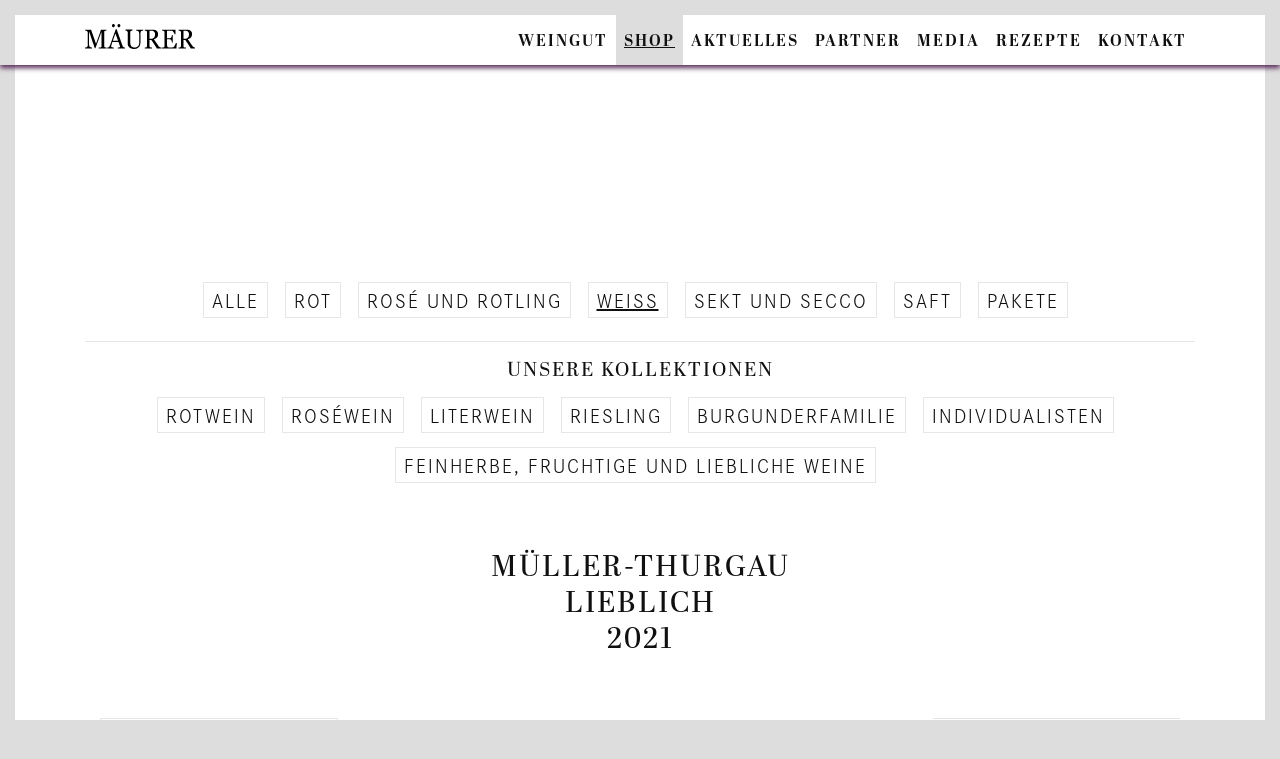

--- FILE ---
content_type: text/html; charset=utf-8
request_url: https://www.maeurer-weine.de/weine/detail?id=26
body_size: 6980
content:
<!DOCTYPE html><html lang="de">

<head>
	<meta charset="utf-8"/>
    <meta name="viewport" content="width=device-width, initial-scale=1, shrink-to-fit=no"/>
	<meta http-equiv="Content-Type" content="text/html; charset=utf-8" />
	<link rel="stylesheet" href="https://use.typekit.net/psr4spq.css">
	<!--[if lt IE 9]>
		<script src="/js/html5shiv.min.js"></script>
	<![endif]-->
	<script>
        var Hyphenopoly = {
            require: {
                "de": "Silbentrennungsalgorithmus"
            },
            setup: {
                selectors: {
                    ".text-container, .teaserbox h2, .teaserbox p, #teaserbutton p, h1.small": {}
                }
            }
        };
	</script>
	<script src="/libs/Hyphenopoly/Hyphenopoly_Loader.js"></script>
	<meta charset="UTF-8">	<title>2021 Müller-Thurgau / Weine / Weingut Gerhard Mäurer GdbR, Dackenheim in der Pfalz</title>			<link rel="canonical" href="https://www.maeurer-weine.de/weine/detail?id=26"/>
	<meta name="author" content="Weingut Gerhard Mäurer GdbR, Dackenheim in der Pfalz"/>
	<meta name="publisher" content="Weingut Gerhard Mäurer GdbR, Dackenheim in der Pfalz"/>
	<meta name="copyright" content="Weingut Gerhard Mäurer GdbR, Dackenheim in der Pfalz"/>
	<meta name="description" content="Weingut Gerhard Mäurer GdbR, Dackenheim in der Pfalz"/>
	<meta name="keywords" content="Weingut Gerhard Mäurer GdbR, Dackenheim in der Pfalz, südliche Weinstraße, Wein, Weingut"/>
	<meta name="audience" content="Alle"/>
	<meta http-equiv="content-language" content="de"/>
	<meta name="robots" content="index, follow"/>
	<meta name="DC.title" content="Weingut Gerhard Mäurer GdbR, Dackenheim in der Pfalz" />
	<meta name="generator" content="Jochen Weber &amp; GANTNER IT-Lösungen | www.itloesungen.com" />
	<meta name="geo.region" content="DE-RP"/>
	<meta name="geo.placename" content="Dackenheim in der Pfalz"/>
	<meta name="geo.position" content="49.52199611506354,8.189512885673505"/>
	<meta name="ICBM" content="49.52199611506354, 8.189512885673505"/>
	<meta name="apple-mobile-web-app-capable" content="yes"/>
	<meta name="format-detection" content="telephone=no"/>
	<link rel="icon" href="/favicon.png" type="image/png"/>
	<link rel="apple-touch-icon" href="/favicon.png">
	<!--[if IE]><link rel="shortcut icon" href="/favicon.ico"/><![endif]-->
	<script>document.cookie='resolution='+Math.max(screen.width,screen.height)+("devicePixelRatio" in window ? ","+devicePixelRatio : ",1")+'; path=/; SameSite=Strict';</script>
	<link href="/min/?f=/css/all.min.css,/libs/bootstrap-4.6.0-dist/css/bootstrap.min.css,/css/bootstrap-datetimepicker.min.css,/css/magnific-popup.css,/css/jquery.bxslider.css,/libs/animate.css-4.1.1/animate.min.css,/libs/aos-2/dist/aos.css,/libs/unitegallery-1.7.40/dist/css/unite-gallery.css,/libs/flipster/dist/jquery.flipster.min.css,/libs/leaflet/leaflet.css,/css/style.css" media="screen" rel="stylesheet" type="text/css" >	<script src="/min/?f=/js/jquery.js,/js/jquery.backstretch.min.js,/js/jquery-ui-1.10.3.custom.min.js,/libs/bootstrap-4.6.0-dist/js/bootstrap.bundle.min.js,/js/jquery.magnific-popup.min.js,/js/jquery.touchSwipe.min.js,/js/jquery.bxslider.min.js,/js/jquery.delaykeyup.js,/libs/aos-2/dist/aos.js,/libs/unitegallery-1.7.40/dist/js/unitegallery.min.js,/libs/unitegallery-1.7.40/dist/themes/tiles/ug-theme-tiles.js,/js/moment.js,/js/moment-business.js,/js/bootstrap-datetimepicker.min.js,/js/jquery.scrollTo.min.js,/js/jquery.rwdImageMaps.min.js,/libs/flipster/dist/jquery.flipster.min.js,/js/datepicker-de.js,/libs/leaflet/leaflet.js,/js/javascript.js"></script></head>

<body id="body" class="controller-weine no-top-image">
	<header>
		<nav class="navbar _navbar-light navbar-expand-lg fixed-top">
			<div class="container">
				<a class="navbar-brand" href="/" title="Zur Startseite"><img class="white" src="/images/logo_image.svg" style="height: 25px; width: auto; margin-top: -8px;" width="113" height="50" alt="Weingut Gerhard Mäurer GdbR, Dackenheim in der Pfalz"/><img class="black" src="/images/logo_image_black.svg" style="height: 25px; width: auto; margin-top: -8px;" width="113" height="50" alt="Weingut Gerhard Mäurer GdbR, Dackenheim in der Pfalz"/></a>
				<button class="navbar-toggler custom-toggler" type="button" data-toggle="collapse" data-target="#navbar-collapse-1" aria-controls="navbar-collapse-1" aria-expanded="false" aria-label="Toggle navigation">
										<span class="fa fa-fw fa-bars"></span>
				</button>
				<div class="collapse navbar-collapse" id="navbar-collapse-1">
						<ul class="navbar-nav ml-auto"><li class="nav-item"><a class="nav-link " href="/weingut">Weingut</a></li><li class="nav-item highlight"><a class="nav-link active" href="/weine">Shop</a></li><li class="nav-item"><a class="nav-link " href="/aktuelles">Aktuelles</a></li><li class="nav-item"><a class="nav-link " href="/partner">Partner</a></li><li class="nav-item"><a class="nav-link " href="/media">Media</a></li><li class="nav-item"><a class="nav-link " href="/rezept">Rezepte</a></li><li class="nav-item"><a class="nav-link " href="/kontakt">Kontakt</a></li><li class="nav-item d-lg-none dropdown "><a href="#" class="dropdown-toggle nav-link" data-toggle="dropdown" role="button" aria-expanded="false">Rechtliches</a>	<ul class="dropdown-menu" role="menu">		<li class="visible-xs-block "><a class="nav-link" href="/agb/datenschutz">Datenschutz</a></li>	</ul>
						</li></ul></div>			</div>
    	</nav>
	</header>
	
	<div class="content">
		
<div class="container">
	<div class="_stage">

		<div class="text-container _center">
				<div class="_container spacer spacer-small top">
		<div class="row">
			<div class="col-md-12">
				<div class="inpagenavigation ajax" id="subnavigation">
					<a class="" href="/weine/list?cid=#subnavigation">alle</a> <nobr><a class="" href="/weine/list?cid=1#subnavigation">Rot</a></nobr> <nobr><a class="" href="/weine/list?cid=2#subnavigation">Rosé und Rotling</a></nobr> <nobr><a class="active" href="/weine/list?cid=3#subnavigation">Weiß</a></nobr> <nobr><a class="" href="/weine/list?cid=18#subnavigation">Sekt und Secco</a></nobr> <nobr><a class="" href="/weine/list?cid=20#subnavigation">Saft</a></nobr> <nobr><a class="" href="/weine/list?cid=21#subnavigation">Pakete</a></nobr><hr/><h4>Unsere Kollektionen</h4> <nobr><a class="" href="/weine/list?idKollektion=1#subnavigation">Rotwein</a></nobr> <nobr><a class="" href="/weine/list?idKollektion=2#subnavigation">Roséwein</a></nobr> <nobr><a class="" href="/weine/list?idKollektion=3#subnavigation">Literwein</a></nobr> <nobr><a class="" href="/weine/list?idKollektion=4#subnavigation">Riesling</a></nobr> <nobr><a class="" href="/weine/list?idKollektion=5#subnavigation">Burgunderfamilie</a></nobr> <nobr><a class="" href="/weine/list?idKollektion=6#subnavigation">Individualisten</a></nobr> <nobr><a class="" href="/weine/list?idKollektion=7#subnavigation">Feinherbe, fruchtige und liebliche Weine</a></nobr>				</div>
			</div>
		</div>
	</div>
		</div>
		
		<div id="ajaxcontent"></div>
		
		<div id="winedetail">
				<div class="container">
				<div class="row">
			<div class="col-md-8 offset-md-2">
				<h2 class="text-center winename spacer top spacer-small" id="winename" _style="color: #cbd84e;" data-winename="2021 Müller-Thurgau" style="margin-bottom: 0;">Müller-Thurgau<br/><smallX>lieblich<br/>2021</small></h2>
			</div>
		</div>
	</div>
	
	<div class="container spacer top spacer-small">
		<div class="row winedetail">
			<div class="col-lg-3 order-3 order-lg-1">
							
				<div class="inpagenavigation left ajax">
											<a  href="/weine/detail?id=149" data-scrollto="#winename">Cuvée Nr.1 </a>
											<a  href="/weine/detail?id=118" data-scrollto="#winename">Riesling trocken</a>
											<a  href="/weine/detail?id=140" data-scrollto="#winename">Riesling halbtrocken</a>
											<a class="active" href="/weine/detail?id=153" data-scrollto="#winename">Müller-Thurgau </a>
											<a  href="/weine/detail?id=122" data-scrollto="#winename">Morio-Muskat </a>
											<a  href="/weine/detail?id=151" data-scrollto="#winename">Rivaner </a>
											<a  href="/weine/detail?id=102" data-scrollto="#winename">Blanc de Noirs Spätburgunder </a>
											<a  href="/weine/detail?id=152" data-scrollto="#winename">Sauvignon Blanc </a>
											<a  href="/weine/detail?id=141" data-scrollto="#winename">Dackenheimer Liebesbrunnen Grauer Burgunder </a>
											<a  href="/weine/detail?id=148" data-scrollto="#winename">Weisser Burgunder </a>
											<a  href="/weine/detail?id=142" data-scrollto="#winename">Sauvignon Blanc & Scheurebe </a>
											<a  href="/weine/detail?id=143" data-scrollto="#winename">Grauer Burgunder </a>
											<a  href="/weine/detail?id=103" data-scrollto="#winename">Cabernet Blanc </a>
											<a  href="/weine/detail?id=133" data-scrollto="#winename">Scheurebe </a>
											<a  href="/weine/detail?id=159" data-scrollto="#winename">Dackenheimer Riesling  </a>
											<a  href="/weine/detail?id=128" data-scrollto="#winename">Gewürztraminer </a>
											<a  href="/weine/detail?id=144" data-scrollto="#winename">Chardonnay & Auxerrois trocken</a>
											<a  href="/weine/detail?id=145" data-scrollto="#winename">Dackenheimer Liebesbrunnen Riesling </a>
											<a  href="/weine/detail?id=97" data-scrollto="#winename">Freinsheimer Musikantenbuckel Gewürztraminer Spätlese </a>
											<a  href="/weine/detail?id=45" data-scrollto="#winename">Gewürztraminer Auslese </a>
											<a  href="/weine/detail?id=46" data-scrollto="#winename">Chardonnay & Auxerrois trocken</a>
											<a  href="/weine/detail?id=115" data-scrollto="#winename">Freidenkerin Weisswein-Cuvée </a>
											<a  href="/weine/detail?id=160" data-scrollto="#winename">Freinsheimer Musikantenbuckel Chardonnay –Bestes Fass– </a>
									</div>
			</div>
			
			<div class="col-lg-6 order-1 order-lg-2">
				<p>Zarter animierender Blütenduft, saftig im Abgang, volle Süße.</p>
				
																												
								
								
				
													
				
				<style>
					.table-striped tbody tr:nth-of-type(2n+1), .list-group-item:nth-of-type(2n+1) {
						background-color: rgba(203,216,78,0.08);
					}
					.table td {
						border-top: 1px solid rgba(203,216,78,0.2);
					}
				</style>
				
								<ul class="list-group steckbrief">
					<li class="list-group-item">
						<div class="row">
							<div class="col-md-4 label">Artikelnummer</div>
							<div class="col-md-8">04-21</div>
						</div>
					</li>
											<li class="list-group-item">
							<div class="row">
								<div class="col-md-4 label">Jahrgang</div>
								<div class="col-md-8">2021</div>
							</div>
						</li>
																					<li class="list-group-item">
							<div class="row">
								<div class="col-md-4 label">Geschmack</div>
								<div class="col-md-8">lieblich</div>
							</div>
						</li>
																<li class="list-group-item">
							<div class="row">
								<div class="col-md-4 label">Herkunft</div>
								<div class="col-md-8">Pfalz</div>
							</div>
						</li>
																<li class="list-group-item">
							<div class="row">
								<div class="col-md-4 label">Lebensmittel&shy;bezeichnung</div>
								<div class="col-md-8">Weißwein</div>
							</div>
						</li>
																<li class="list-group-item">
							<div class="row">
								<div class="col-md-4 label">Klassifikation</div>
								<div class="col-md-8">Weiß</div>
							</div>
						</li>
																<li class="list-group-item">
							<div class="row">
								<div class="col-md-4 label">Allergenhinweis</div>
								<div class="col-md-8">
																			enthält Sulfite																	</div>
							</div>
						</li>
																<li class="list-group-item">
							<div class="row">
								<div class="col-md-4 label">Qualitätsstufe</div>
								<div class="col-md-8">Deutscher Qualitätswein QbA Pfalz </div>
							</div>
						</li>
										<li class="list-group-item">
						<div class="row">
							<div class="col-md-4 label">Inhalt</div>
							<div class="col-md-8">1 Liter</div>
						</div>
					</li>
																																				<li class="list-group-item">
							<div class="row">
								<div class="col-md-4 label">Alkoholgehalt</div>
								<div class="col-md-8">11,5 %vol</div>
							</div>
						</li>
																																																			<li class="list-group-item">
							<div class="row">
								<div class="col-md-4 label">Hersteller</div>
								<div class="col-md-8">
																			Weingut Gerhard Mäurer GdbR<br />
Friedhofstraße 15<br />
D-67273 Dackenheim in der Pfalz<br/>
										<a href="callto:+4963536677"><span class="fa fa-fw fa-phone"></span></a>										<a href="mailto:info@maeurer-weine.de"><span class="fa fa-fw fa-envelope"></span></a>																											</div>
							</div>
						</li>
										<li class="list-group-item">
						<div class="row">
							<div class="col-md-4 label">Lagerhinweis</div>
							<div class="col-md-8">An einem kühlen, trockenen und lichtgeschützten Ort aufbewahren</div>
						</div>
					</li>
				</ul>
				
				<hr/>
				
				<!--  Nährwert Tabelle -->
								
				
				<div class="resources">
																				</div>
				
								
								
							</div>
			
			<div class="col-lg-3 order-2 order-lg-3">
								
				<!-- Buy Block -->
				<hr style="margin-top: 0;"/>
													<div class="basketadd text-left">
												
						<span itemprop="offers" itemscope itemtype="http://schema.org/Offer"><div itemprop="price" class="price">€ 5,80</div></span>
						<p class="small">inkl. 19% MwSt., <a class="popup" href="/agb/?contentonly=1#versandkosten" target="Versandkosten">zzgl. Versand</a></p>
						<div class="add">
							<form action="" method="post" class="form-inline" _style="margin-left: -15px;">
								<div class="form-group _mx-sm-3 mb-2">
								    <label for="input-menge" class="sr-only">Menge</label>
								    <input type="text" class="form-control text-center" id="input-menge" size="5" name="quantity[26]" value="" title="Gewünschte Anzahl eingeben und auf das Warenkorbsymbol rechts klicken, um die Flasche in den Warenkorb zu legen" placeholder="Menge">
								</div>
							  <button type="submit" class="btn btn-success mb-2" title="Flasche in angegebener Menge in den Warenkorb legen"><span class="fas fa-cart-arrow-down"></span></button>
  							</form>
						</div>
						<div class="small">1,00 Liter / € 5,80 pro Liter</div>
						<div class="small">Lieferzeit: 2-5 Werktage</div>
					</div>
					<hr/>
								
				<div class="images text-center">
																		<div style="position: relative;">
								<img class="img-fluid" alt="2021 Müller-Thurgau / Weingut Gerhard Mäurer GdbR / Dackenheim in der Pfalz | &copy; Weingut Gerhard Mäurer GdbR" width="194" height="700" src="/data/a5771bce93e200c36f7cd9dfd0e5deaa_detail.png" alt="2021 Müller-Thurgau / Weingut Gerhard Mäurer GdbR / Dackenheim in der Pfalz | &copy; Weingut Gerhard Mäurer GdbR"/>															</div>
																					</div>
				
				<hr/>
				
									<div class="ressource">
												<ul class="list-group _list-group-flush">
						  <li class="list-group-item"><span class="far fa-fw fa-file-pdf"></span> <a href="/weine/save-pdf?id=26">Expertise</a></li>
						  						  	<li class="list-group-item"><span class="fa fa-fw fa-download"></span> <a href="/weine/save-image?id=26" target="_blank">Flaschenfoto</a></li>
						  						  						</ul>
					</div>
								<div class="resources">
					<ul class="list-group _list-group-flush">
																								</ul>
				</div>
			</div>
		</div>
	</div>
	
	<div class="modal fade" id="lageinfo">
		<div class="modal-dialog modal-xl">
			<div class="modal-content">
				<div class="modal-header">
					<button type="button" class="close" data-dismiss="modal" aria-label="Close"><span aria-hidden="true">&times;</span></button>
						
				</div>
				<div class="modal-body">
										
					<h1>Pfalz</h1>
					<p class="large text-center"></p>
					<p></p>
					<p class="bold"></p>
					
									</div>
			</div>
		</div>
	</div>
		</div>
	</div>
</div>

<script type="text/javascript">
<!--
	$(function () {
		gantnerit.initWinesearch();
		gantnerit.initDetailpage();
		
		// $(window).scrollTo($('#subnavigation').offset().top - 175, 750);
		
		$('#lage').on('click', function (e) {
			e.preventDefault();
			$('#lageinfo').modal();
		});
		
		$('.gallery').each(function () {
			$(this).magnificPopup({
		        delegate: 'a', // child items selector, by clicking on it popup will open
		        type: 'image',
	            gallery: {
	            	enabled: true
				},
				image: {
				    titleSrc: function(item) {
					    // we use "data-original-title" instead of "title" because of tooltip usage (title is empty)
		            	return item.el.attr('data-original-title');
		            }
				}
			});
		});
	});
//-->
</script>	</div>
	
	<footer>
		<div class="container mobile">
			<div class="row">
				<div class="col-md-4 col-sm-6">
					<address>
	<p style="margin-bottom: 0;">
		<b>Weingut Gerhard Mäurer GdbR</b><br/>
		Friedhofstraße 15<br/>
		D-67273 Dackenheim in der Pfalz	</p>
	<p>
		<span class="fa fa-fw fa-phone"></span> <a href="tel:+4963536677">+49 (0) 6353 6677</a><br/>
		<span class="fa fa-fw fa-envelope"></span> <a href="mailto:info@maeurer-weine.de">info@maeurer-weine.de</a><br/>
		<span class="fa fa-fw fa-link"></span> <a href="//www.maeurer-weine.de">www.maeurer-weine.de</a>
	</p>
</address>					
									</div>
				<div class="col-md-5 col-sm-6">
					<p _style="font-size: 17px; line-height: 22px;">
						<b>Unsere Öffnungszeiten</b><br/>
						Montag bis Donnerstag bitte nach Vereinbarung<br/>
						Freitag 14 bis 18 Uhr<br/>
						Samstag 10 bis 17 Uhr<br/>
						Sonn- und Feiertage geschlossen
					</p>
				</div>
				<div class="col-md-3 col-sm-6">
										<a href="/impressum">Impressum</a><br/>
					<span class="hidden-xs"> 
						<a href="/agb">AGB</a><br/>
						<a href="/agb/datenschutz">Datenschutz</a><br/>
												<a href="/agb/widerrufsrecht">Widerrufsrecht</a><br/>
																	</span>
					<p style="margin-top: 10px;">
						<a href="https://www.facebook.com/maeurerweine" target="_blank"><span class="fab fa-2x fa-facebook"></span></a> &nbsp;											</p>
				</div>
							</div>
		</div>
	</footer>
	
	
	<!-- Operation modal -->
    <div id="operation-modal" class="modal fade" tabindex="-1" role="dialog">
		<div class="modal-dialog modal-lg" role="document">
			<div class="modal-content">
				<div class="modal-header">
					<h2>Das hat geklappt</h2>
				</div>
				<div class="modal-body clearfix">
					<p class="text-center"></p>
					
					<br/>
					<div class="pull-right">
						<a class="btn btn-success" href="/warenkorb"><span class="fa fa-shopping-cart"></span> zum Warenkorb</a>
						<a class="btn btn-success" href="">weiter einkaufen</a>
					</div>
				</div>
			</div> <!-- /.modal-content -->
		</div> <!-- /.modal-dialog -->
	</div> <!-- /.modal -->
	
	<!-- Popup -->
    <div id="popup-modal" class="modal fade" tabindex="-1" role="dialog">
		<div class="modal-dialog modal-xl" role="document">
			<div class="modal-content">
				<div class="modal-header">
					<h2></h2>
				</div>
				<div class="modal-body"><div class="content"></div></div>
			</div> <!-- /.modal-content -->
		</div> <!-- /.modal-dialog -->
	</div> <!-- /.modal -->
	

	<script type="text/javascript">
		$(function () {
			var controller = 'weine';

			$('.-scrollto').attr('title', 'nach oben').addClass('clickable').on('click', function () {
				var offset = 50;
				$('html, body').animate({
		            scrollTop: $('#'+$(this).data('scrollto')).offset().top - offset
		        }, 750);
			});
			
		    $('[title]').tooltip({ html: true });

			gantnerit.initBasket();

			
		    var offset = 120;

		    var $imageContainer = $('.image-container');
		    var cTop = 0;
		    var wHeight = $(window).height();
		    var wWidth = $(window).width();
		    var hHeight = $('nav.navbar').innerHeight();
		    cTop = +$('.content').css('padding-top').replace(/px/, '');
		    var containerOffset = Math.max(0, hHeight, wHeight - hHeight - 500) / 2;
		    $imageContainer.each(function () {
// 			    if ($(this).hasClass('verlauf')) {
// 		    		$(this).append('<div class="verlauf-oben"></div><div class="verlauf-unten"></div>');
// 			    }

// 			    $(this).find('.container').css('margin-top', containerOffset);

// 		    	if ($(this).is(':first-child')) {
	    		if ($(this).hasClass('fullscreen')) {
// 			    	cTop = $(this).offset().top;
					if ($(this).hasClass('down')) {
						$(this).append('<div class="arrowdown"><span class="fa fa-fw fa-chevron-down fa-2x"></span></div>');
						// $(this).append('<img class="arrowdown" width="60" height="60" src="/images/arrow_down.svg" alt="Pfeil nach unten"/>');
						$(this).find('.arrowdown').click(function() {
					        $('html, body').animate({
					            // scrollTop: $(".content .container:first").offset().top - 100
					        	scrollTop: $(window).scrollTop() + (wHeight - cTop - offset - 5)
					        }, 750);
					    });
					}
					
				    $(this).find('.centerblock').css('padding-top', (wHeight/4));

				    if (wWidth < 992) {
				    	$(this).css('min-height', wHeight - cTop - offset - 30);
				    	$(this).find('.centerblock').css('padding-top', (wHeight/6));
				    }
				    else {
				    	$(this).css('height', wHeight - cTop - offset);
				    }
			    }
// 			    if (wWidth < 992) {
// 			    	$(this).css('min-height', wHeight - cTop - offset);
// 			    }
// 			    else {
// 			    	$(this).css('height', wHeight - cTop - offset);
// 			    }
		    	
		    	
		    	if (typeof $(this).data('images') != 'undefined') {
			    	var bgImages = $(this).data('images').split(',');
			    	var alignY = ($(this).data('aligny') !== '') ? $(this).data('aligny') : 0.5;		// defaults to middle

			    	imgs = [];
			    	$.each(bgImages, function (idx, item) {
			    		isVideo = (item.search(/\.m4v$/) > 0) ? true : false;
			    		loop = (isVideo) ? true : false;
				    	imgs.push( { url: item, isVideo: isVideo, loop: loop } );
				    });
// 			    	$(this).backstretch(bgImages, { animateFirst: false, transition: 'fade', transitionDuration: 1000, alignY: alignY });
			    	$(this).backstretch(imgs, { animateFirst: false, transition: 'fade', transitionDuration: 1000, alignY: alignY });

			    	$('video').attr('playsinline', '').trigger('play');

			    	if ($(this).data('images').split(',').length > 1) {
				    	// add left/right arrows
						var c = this;
						$(this).append('<span class="arrowleft fa _fa-fw fa-chevron-left fa-2x"></span>');
						$(this).append('<span class="arrowright fa _fa-fw fa-chevron-right fa-2x"></span>');
						
						$(this).find('.arrowleft').on('click', function () {
							$(c).backstretch('prev');
						});
						$(this).find('.arrowright').on('click', function () {
							$(c).backstretch('next');
						});
	
						$(c).backstretch('pause');

						$(c).on("backstretch.before", function (e, instance, index) {
							if (index > 0) {
								$(c).find('.centerblock').fadeOut(500);
								$(c).find('.blinder').removeClass('animate');
							}
							else {
								$(c).find('.centerblock').fadeIn(500);
								$(c).find('.blinder').addClass('animate');
							}
						});
			    	}
			    }
			});

		    
			$('.fullscreen:not(:first)').on('mouseover', function () {
				var that = this;
				setTimeout(function () {
					$(that).find('.blinder').addClass('animate');
			    }, 500);
			});


		    $('.grid-container div, [data-images]').each(function () {
		    	if (typeof $(this).data('images') != 'undefined') {
			    	var bgImages = $(this).data('images').split(',');
			    	var alignY = ($(this).data('aligny') !== '') ? $(this).data('aligny') : 0.5;	// defaults to middle
			    	$(this).backstretch(bgImages, { animateFirst: false, transition: 'fade', transitionDuration: 1000, alignY: alignY });
			    }			    
		    });


		    $('.text-container').each(function () {
			    if ($(this).hasClass('w6')) {
			    	$(this).css('height', wHeight - cTop - offset);
			    }
			});

			var $navbar = $('nav.navbar');
			$(window).on('scroll', function (event) {
		    	var scrolled = $(window).scrollTop();
		    	if (scrolled > 0) {
					$navbar.addClass('scrolled');
					$('.arrowdown').addClass('scrolled');
    			}
    			else {
    				if (!$('body').hasClass('no-top-image')) {
    					$navbar.removeClass('scrolled');
    				}
    				$('.arrowdown').removeClass('scrolled');
    			}
			});

			if ($('body').hasClass('no-top-image')) {
				$navbar.addClass('scrolled');
			}
			
		    // scroll to after clicking teaser
		    if (document.location.hash != '') {
		    	var hash = document.location.hash.substring(1);
		    	var offset = 100;
		    	if (hash == 'versandkosten') offset = 210;
		    	$('html, body').animate({
		            scrollTop: $('#'+hash).offset().top - offset
		        }, 750);
		    }

		    $('nav a').on('click', function (e) {
			    var offset = 100;
		    	var parser = document.createElement('a');
		    	parser.href = $(this).attr('href');
		    	if ((controller == 'index' || controller == 'rezept') && parser.hash != '') {
		    		e.preventDefault();
			    	var hash = parser.hash.substr(1);
					$('html, body').animate({
			            scrollTop: $('#'+hash).offset().top - offset
			        }, 750);
		    	}
			});

		    setTimeout(function () {
		    	$('.blinder:first').addClass('animate');
		    }, 500);

		    $('.scrolltop').on('click', function () {
		    	$('html, body').animate({
		            scrollTop: 0
		        }, 500);
			});

			// init animations
			AOS.init({ once: true });

			gantnerit.initCarousel();
			gantnerit.initWineAnmiate();
		});
	</script>
</body>
</html>

--- FILE ---
content_type: image/svg+xml
request_url: https://www.maeurer-weine.de/images/logo_image.svg
body_size: 1927
content:
<?xml version="1.0" encoding="utf-8"?>
<!-- Generator: Adobe Illustrator 26.5.0, SVG Export Plug-In . SVG Version: 6.00 Build 0)  -->
<svg version="1.1" baseProfile="tiny" id="Ebene_1" xmlns="http://www.w3.org/2000/svg" xmlns:xlink="http://www.w3.org/1999/xlink"
	 x="0px" y="0px" viewBox="0 0 541.1 123.5" overflow="visible" xml:space="preserve">
<path d="M272.2,41.7c-0.5,3.2-0.8,7-0.8,11.6V94c0,5.2-1,9.7-2.9,13.5c-2,3.8-4.5,7-7.7,9.4s-6.5,4.1-10,5.1s-6.8,1.5-10,1.5
	c-5.1,0-9.7-0.7-13.7-2.2s-7.3-3.5-10.1-6c-2.7-2.5-4.7-5.4-6.1-8.6c-1.4-3.2-2-6.6-2-10.1V41.4c0-1.5-0.2-2.8-0.7-3.9
	c-0.5-1-1.4-2-2.8-2.9c-1-0.6-2.3-1.1-3.8-1.5c-1.6-0.4-2.8-0.6-3.8-0.7v-4.7h35.4v4.7c-1.1,0-2.5,0.2-4.2,0.6
	c-1.7,0.4-2.9,0.7-3.7,1c-1.4,0.5-2.3,1.4-2.7,2.6c-0.5,1.2-0.7,2.6-0.7,4v51.6c0,2.5,0.2,5.1,0.7,7.9c0.5,2.7,1.5,5.3,3,7.7
	c1.6,2.4,3.7,4.4,6.4,5.9s6.4,2.3,11,2.3c4.4,0,8.1-0.8,11.1-2.3c3-1.5,5.3-3.6,7-6.1c1.6-2.4,2.8-4.8,3.5-7.4s1-5.2,1-7.8V54.2
	c0-4.9-0.3-8.8-1-11.9c-0.6-3.1-1.6-5.1-2.8-6.1c-1.4-1.1-3.3-2-5.7-2.6c-2.4-0.6-4.3-1-5.5-1.1v-4.7h34.6v4.7
	c-1.1,0-2.8,0.3-4.9,0.8c-2.2,0.5-3.9,1.2-5.3,2.2C273.7,36.5,272.7,38.6,272.2,41.7z M161.3,13.8c1.4,1.6,3,2.4,5,2.4
	s3.6-0.8,5-2.4c1.4-1.6,2.1-3.5,2.1-5.7s-0.7-4.1-2.1-5.7c-1.4-1.6-3-2.4-5-2.4s-3.6,0.8-5,2.4s-2.1,3.5-2.1,5.7
	S159.9,12.2,161.3,13.8z M80.3,112.2c-0.6,1.1-1.5,2-2.7,2.9c-0.8,0.5-2.3,0.9-4.4,1.1c-2.1,0.3-3.9,0.4-5.3,0.5v4.7h37.6v-4.7
	c-1.1,0-2.5-0.3-4.4-0.6c-1.8-0.4-3.1-0.8-3.8-1.2c-1.4-0.8-2.3-1.7-2.8-2.8c-0.5-1.1-0.7-2.4-0.7-3.9V40.7c0-1.4,0.2-2.8,0.7-4
	s1.4-2.1,2.8-2.6c0.8-0.3,2.1-0.6,3.8-1c1.7-0.4,3.2-0.5,4.3-0.6v-4.7H77.6c0,0.8-0.3,2.4-0.9,4.7c-0.5,2.3-1.2,4.6-2,6.7L54,97.8
	l-24.3-70h-29v4.7c1.8,0.1,3.5,0.4,5.3,1s3.3,1.4,4.5,2.6c1.1,1.1,2,2.5,2.6,4.3c0.6,1.8,0.9,4,0.9,6.8V95c0,6-0.3,10.2-0.8,12.8
	c-0.5,2.6-1.5,4.4-2.9,5.7c-1.1,1-2.6,1.7-4.6,2.2s-3.9,0.8-5.7,1v4.7h34.3v-4.7c-0.8,0-2.6-0.5-5.4-1.3s-4.6-1.7-5.5-2.6
	c-1.3-1.2-2.2-3.2-2.9-6.1c-0.6-2.8-0.9-6.9-0.9-12.3V38.5h0.8L48,119.8h3l29-79.6h1.2v68C81.2,109.8,80.9,111.1,80.3,112.2z
	 M171.7,112.9c0-0.4,0-0.9-0.1-1.5s-0.2-1.1-0.4-1.5l-7.1-21h-29.8c-1.1,3.1-2,5.8-2.7,8.1c-0.7,2.3-1.3,4.4-1.9,6.3
	c-0.5,1.9-0.9,3.4-1.1,4.6c-0.2,1.2-0.3,2.2-0.3,2.9c0,1.8,1.3,3.1,3.8,4.1s5.4,1.5,8.5,1.7v4.7h-32v-4.7c1-0.1,2.3-0.3,3.9-0.8
	c1.6-0.4,2.8-1,3.8-1.7c1.6-1.2,2.8-2.4,3.7-3.7c0.9-1.3,1.7-3.1,2.6-5.4c4.3-11.7,9-24.9,14.1-39.6c5.2-14.6,9.7-27.7,13.8-39.1
	h4.8l28.3,80.7c0.6,1.7,1.3,3.1,2,4.2c0.8,1.1,1.8,2.1,3.2,3.1c0.9,0.6,2.1,1.1,3.6,1.5s2.7,0.6,3.7,0.7v4.7h-35.3v-4.7
	c3.1-0.2,5.7-0.7,7.8-1.3C170.6,114.6,171.7,113.8,171.7,112.9z M162,83l-12.9-36.3L136.4,83H162z M341.4,29.1
	c3.2,0.8,6,2.1,8.6,3.9c2.5,1.8,4.5,4.1,5.9,6.9c1.5,2.8,2.2,6.2,2.2,10.2c0,3.6-0.5,6.8-1.5,9.6c-1,2.8-2.5,5.2-4.4,7.2
	c-1.8,1.9-4,3.5-6.5,4.9s-5.3,2.6-8.3,3.5c4.2,6.1,7.7,11.2,10.5,15.4c2.8,4.2,6.2,9.2,10.2,15.2c1.8,2.6,3.3,4.6,4.8,5.8
	c1.4,1.3,2.8,2.3,4.2,3.1c1,0.6,2.3,1,3.9,1.3s2.9,0.5,3.9,0.5v4.7H352c-5.1-8.7-9.7-16.3-13.8-22.6c-4.1-6.4-8.5-12.9-13.3-19.7
	h-8.8v29.6c0,1.5,0.2,2.9,0.7,4c0.4,1.2,1.4,2.1,2.8,2.7c0.7,0.3,2,0.6,3.8,0.9s3.3,0.4,4.6,0.5v4.7h-35.9v-4.7
	c1-0.1,2.3-0.2,4.2-0.5c1.8-0.2,3.1-0.5,3.8-0.9c1.2-0.6,2.1-1.4,2.6-2.5s0.8-2.5,0.8-4.2V41c0-1.5-0.2-2.9-0.6-4.1
	c-0.4-1.2-1.3-2.1-2.8-2.7c-1-0.4-2.3-0.8-3.9-1.1s-3-0.5-4.1-0.6v-4.7h39.3C334.9,27.8,338.3,28.2,341.4,29.1z M343.3,51.6
	c0-5.7-1.5-10.2-4.4-13.5c-3-3.3-7.1-5-12.6-5h-10.2v40.1h7.9c5.5,0,10.1-1.9,13.8-5.8C341.5,63.6,343.3,58.3,343.3,51.6z
	 M541.1,116.6v4.7h-22.9c-5.1-8.7-9.7-16.3-13.8-22.6c-4.1-6.4-8.5-12.9-13.3-19.7h-8.8v29.6c0,1.5,0.2,2.9,0.7,4
	c0.4,1.2,1.4,2.1,2.8,2.7c0.7,0.3,2,0.6,3.8,0.9s3.3,0.4,4.6,0.5v4.7h-35.9v-4.7c1-0.1,2.3-0.2,4.2-0.5c1.8-0.2,3.1-0.5,3.8-0.9
	c1.2-0.6,2.1-1.4,2.6-2.5s0.8-2.5,0.8-4.2V41c0-1.5-0.2-2.9-0.6-4.1c-0.4-1.2-1.3-2.1-2.8-2.7c-1-0.4-2.3-0.8-3.9-1.1
	s-3-0.5-4.1-0.6v-4.7h39.3c3.6,0,7,0.4,10.1,1.2c3.2,0.8,6,2.1,8.6,3.9c2.5,1.8,4.5,4.1,5.9,6.9c1.5,2.8,2.2,6.2,2.2,10.2
	c0,3.6-0.5,6.8-1.5,9.6s-2.5,5.2-4.4,7.2c-1.8,1.9-4,3.5-6.5,4.9s-5.3,2.6-8.3,3.5c4.2,6.1,7.7,11.2,10.5,15.4
	c2.8,4.2,6.2,9.2,10.2,15.2c1.8,2.6,3.3,4.6,4.8,5.8c1.4,1.3,2.8,2.3,4.2,3.1c1,0.6,2.3,1,3.9,1.3
	C538.8,116.4,540.1,116.6,541.1,116.6z M504.1,67.5c3.7-3.9,5.5-9.2,5.5-15.8c0-5.7-1.5-10.2-4.5-13.5s-7.1-5-12.6-5h-10.2v40.1h7.9
	C495.8,73.3,500.4,71.4,504.1,67.5z M139.3,16.2c2,0,3.6-0.8,5-2.4c1.4-1.6,2.1-3.5,2.1-5.7s-0.7-4.1-2.1-5.7c-1.4-1.6-3-2.4-5-2.4
	s-3.6,0.8-5,2.4s-2.1,3.5-2.1,5.7s0.7,4.1,2.1,5.7C135.6,15.4,137.3,16.2,139.3,16.2z M441.4,103.2c-2,4.3-3.9,7.5-5.8,9.6
	c-0.7,0.8-1.8,1.4-3.4,1.9s-3.2,0.8-4.7,1s-3.3,0.3-5.5,0.3h-5.2c-3.3,0-5.9-0.1-7.7-0.4c-1.8-0.2-3.2-0.8-4.3-1.6
	c-1-0.8-1.7-2.1-2.1-3.7s-0.5-3.8-0.5-6.7V75.5h9.6c2.6,0,4.7,0.3,6.3,0.8c1.6,0.5,3,1.6,4.2,3.4c0.8,1.1,1.5,2.8,2.2,5.1
	c0.7,2.4,1.1,4.6,1.3,6.7h4.5V54.9h-4.5c-0.2,1.9-0.6,3.9-1.2,6s-1.4,3.8-2.2,5.1c-1.1,1.5-2.3,2.6-3.7,3.2c-1.4,0.6-3.7,1-6.7,1
	h-9.8V33h13.3c2.2,0,4.1,0,5.9,0.1s3.2,0.2,4.4,0.4c2.4,0.4,4.9,2.4,7.6,6.2s4.4,7.3,5.2,10.6h4.5V27.8h-65.7v4.7
	c1.1,0.1,2.5,0.4,4.4,0.8c1.8,0.4,3.3,0.9,4.3,1.5c1.4,0.7,2.3,1.6,2.8,2.7c0.4,1.1,0.7,2.4,0.7,3.9v67.2c0,1.6-0.2,3-0.8,4
	c-0.5,1.1-1.4,1.9-2.7,2.6c-0.6,0.3-1.9,0.6-3.9,0.9s-3.6,0.5-4.8,0.6v4.7h70.5l1.6-27.5h-4.3C444.7,95.8,443.4,99,441.4,103.2z"/>
</svg>


--- FILE ---
content_type: image/svg+xml
request_url: https://www.maeurer-weine.de/images/logo_image_black.svg
body_size: 1869
content:
<?xml version="1.0" encoding="utf-8"?>
<!-- Generator: Adobe Illustrator 26.5.0, SVG Export Plug-In . SVG Version: 6.00 Build 0)  -->
<svg version="1.1" baseProfile="tiny" id="Ebene_1" xmlns="http://www.w3.org/2000/svg" xmlns:xlink="http://www.w3.org/1999/xlink"
	 x="0px" y="0px" viewBox="0 0 541.1 123.5" overflow="visible" xml:space="preserve">
<path d="M272.2,41.7c-0.5,3.2-0.8,7-0.8,11.6V94c0,5.2-1,9.7-2.9,13.5c-2,3.8-4.5,7-7.7,9.4s-6.5,4.1-10,5.1s-6.8,1.5-10,1.5
	c-5.1,0-9.7-0.7-13.7-2.2s-7.3-3.5-10.1-6c-2.7-2.5-4.7-5.4-6.1-8.6c-1.4-3.2-2-6.6-2-10.1V41.4c0-1.5-0.2-2.8-0.7-3.9
	c-0.5-1-1.4-2-2.8-2.9c-1-0.6-2.3-1.1-3.8-1.5c-1.6-0.4-2.8-0.6-3.8-0.7v-4.7h35.4v4.7c-1.1,0-2.5,0.2-4.2,0.6
	c-1.7,0.4-2.9,0.7-3.7,1c-1.4,0.5-2.3,1.4-2.7,2.6c-0.5,1.2-0.7,2.6-0.7,4v51.6c0,2.5,0.2,5.1,0.7,7.9c0.5,2.7,1.5,5.3,3,7.7
	c1.6,2.4,3.7,4.4,6.4,5.9s6.4,2.3,11,2.3c4.4,0,8.1-0.8,11.1-2.3c3-1.5,5.3-3.6,7-6.1c1.6-2.4,2.8-4.8,3.5-7.4s1-5.2,1-7.8V54.2
	c0-4.9-0.3-8.8-1-11.9c-0.6-3.1-1.6-5.1-2.8-6.1c-1.4-1.1-3.3-2-5.7-2.6c-2.4-0.6-4.3-1-5.5-1.1v-4.7h34.6v4.7
	c-1.1,0-2.8,0.3-4.9,0.8c-2.2,0.5-3.9,1.2-5.3,2.2C273.7,36.5,272.7,38.6,272.2,41.7z M161.3,13.8c1.4,1.6,3,2.4,5,2.4
	s3.6-0.8,5-2.4c1.4-1.6,2.1-3.5,2.1-5.7s-0.7-4.1-2.1-5.7c-1.4-1.6-3-2.4-5-2.4s-3.6,0.8-5,2.4s-2.1,3.5-2.1,5.7
	S159.9,12.2,161.3,13.8z M80.3,112.2c-0.6,1.1-1.5,2-2.7,2.9c-0.8,0.5-2.3,0.9-4.4,1.1c-2.1,0.3-3.9,0.4-5.3,0.5v4.7h37.6v-4.7
	c-1.1,0-2.5-0.3-4.4-0.6c-1.8-0.4-3.1-0.8-3.8-1.2c-1.4-0.8-2.3-1.7-2.8-2.8c-0.5-1.1-0.7-2.4-0.7-3.9V40.7c0-1.4,0.2-2.8,0.7-4
	s1.4-2.1,2.8-2.6c0.8-0.3,2.1-0.6,3.8-1c1.7-0.4,3.2-0.5,4.3-0.6v-4.7H77.6c0,0.8-0.3,2.4-0.9,4.7c-0.5,2.3-1.2,4.6-2,6.7L54,97.8
	l-24.3-70h-29v4.7c1.8,0.1,3.5,0.4,5.3,1s3.3,1.4,4.5,2.6c1.1,1.1,2,2.5,2.6,4.3c0.6,1.8,0.9,4,0.9,6.8V95c0,6-0.3,10.2-0.8,12.8
	c-0.5,2.6-1.5,4.4-2.9,5.7c-1.1,1-2.6,1.7-4.6,2.2s-3.9,0.8-5.7,1v4.7h34.3v-4.7c-0.8,0-2.6-0.5-5.4-1.3s-4.6-1.7-5.5-2.6
	c-1.3-1.2-2.2-3.2-2.9-6.1c-0.6-2.8-0.9-6.9-0.9-12.3V38.5h0.8L48,119.8h3l29-79.6h1.2v68C81.2,109.8,80.9,111.1,80.3,112.2z
	 M171.7,112.9c0-0.4,0-0.9-0.1-1.5s-0.2-1.1-0.4-1.5l-7.1-21h-29.8c-1.1,3.1-2,5.8-2.7,8.1c-0.7,2.3-1.3,4.4-1.9,6.3
	c-0.5,1.9-0.9,3.4-1.1,4.6c-0.2,1.2-0.3,2.2-0.3,2.9c0,1.8,1.3,3.1,3.8,4.1s5.4,1.5,8.5,1.7v4.7h-32v-4.7c1-0.1,2.3-0.3,3.9-0.8
	c1.6-0.4,2.8-1,3.8-1.7c1.6-1.2,2.8-2.4,3.7-3.7c0.9-1.3,1.7-3.1,2.6-5.4c4.3-11.7,9-24.9,14.1-39.6c5.2-14.6,9.7-27.7,13.8-39.1
	h4.8l28.3,80.7c0.6,1.7,1.3,3.1,2,4.2c0.8,1.1,1.8,2.1,3.2,3.1c0.9,0.6,2.1,1.1,3.6,1.5s2.7,0.6,3.7,0.7v4.7h-35.3v-4.7
	c3.1-0.2,5.7-0.7,7.8-1.3C170.6,114.6,171.7,113.8,171.7,112.9z M162,83l-12.9-36.3L136.4,83H162z M341.4,29.1
	c3.2,0.8,6,2.1,8.6,3.9c2.5,1.8,4.5,4.1,5.9,6.9c1.5,2.8,2.2,6.2,2.2,10.2c0,3.6-0.5,6.8-1.5,9.6c-1,2.8-2.5,5.2-4.4,7.2
	c-1.8,1.9-4,3.5-6.5,4.9s-5.3,2.6-8.3,3.5c4.2,6.1,7.7,11.2,10.5,15.4c2.8,4.2,6.2,9.2,10.2,15.2c1.8,2.6,3.3,4.6,4.8,5.8
	c1.4,1.3,2.8,2.3,4.2,3.1c1,0.6,2.3,1,3.9,1.3s2.9,0.5,3.9,0.5v4.7H352c-5.1-8.7-9.7-16.3-13.8-22.6c-4.1-6.4-8.5-12.9-13.3-19.7
	h-8.8v29.6c0,1.5,0.2,2.9,0.7,4c0.4,1.2,1.4,2.1,2.8,2.7c0.7,0.3,2,0.6,3.8,0.9s3.3,0.4,4.6,0.5v4.7h-35.9v-4.7
	c1-0.1,2.3-0.2,4.2-0.5c1.8-0.2,3.1-0.5,3.8-0.9c1.2-0.6,2.1-1.4,2.6-2.5s0.8-2.5,0.8-4.2V41c0-1.5-0.2-2.9-0.6-4.1
	c-0.4-1.2-1.3-2.1-2.8-2.7c-1-0.4-2.3-0.8-3.9-1.1s-3-0.5-4.1-0.6v-4.7h39.3C334.9,27.8,338.3,28.2,341.4,29.1z M343.3,51.6
	c0-5.7-1.5-10.2-4.4-13.5c-3-3.3-7.1-5-12.6-5h-10.2v40.1h7.9c5.5,0,10.1-1.9,13.8-5.8C341.5,63.6,343.3,58.3,343.3,51.6z
	 M541.1,116.6v4.7h-22.9c-5.1-8.7-9.7-16.3-13.8-22.6c-4.1-6.4-8.5-12.9-13.3-19.7h-8.8v29.6c0,1.5,0.2,2.9,0.7,4
	c0.4,1.2,1.4,2.1,2.8,2.7c0.7,0.3,2,0.6,3.8,0.9s3.3,0.4,4.6,0.5v4.7h-35.9v-4.7c1-0.1,2.3-0.2,4.2-0.5c1.8-0.2,3.1-0.5,3.8-0.9
	c1.2-0.6,2.1-1.4,2.6-2.5s0.8-2.5,0.8-4.2V41c0-1.5-0.2-2.9-0.6-4.1c-0.4-1.2-1.3-2.1-2.8-2.7c-1-0.4-2.3-0.8-3.9-1.1
	s-3-0.5-4.1-0.6v-4.7h39.3c3.6,0,7,0.4,10.1,1.2c3.2,0.8,6,2.1,8.6,3.9c2.5,1.8,4.5,4.1,5.9,6.9c1.5,2.8,2.2,6.2,2.2,10.2
	c0,3.6-0.5,6.8-1.5,9.6s-2.5,5.2-4.4,7.2c-1.8,1.9-4,3.5-6.5,4.9s-5.3,2.6-8.3,3.5c4.2,6.1,7.7,11.2,10.5,15.4
	c2.8,4.2,6.2,9.2,10.2,15.2c1.8,2.6,3.3,4.6,4.8,5.8c1.4,1.3,2.8,2.3,4.2,3.1c1,0.6,2.3,1,3.9,1.3
	C538.8,116.4,540.1,116.6,541.1,116.6z M504.1,67.5c3.7-3.9,5.5-9.2,5.5-15.8c0-5.7-1.5-10.2-4.5-13.5s-7.1-5-12.6-5h-10.2v40.1h7.9
	C495.8,73.3,500.4,71.4,504.1,67.5z M139.3,16.2c2,0,3.6-0.8,5-2.4c1.4-1.6,2.1-3.5,2.1-5.7s-0.7-4.1-2.1-5.7c-1.4-1.6-3-2.4-5-2.4
	s-3.6,0.8-5,2.4s-2.1,3.5-2.1,5.7s0.7,4.1,2.1,5.7C135.6,15.4,137.3,16.2,139.3,16.2z M441.4,103.2c-2,4.3-3.9,7.5-5.8,9.6
	c-0.7,0.8-1.8,1.4-3.4,1.9s-3.2,0.8-4.7,1s-3.3,0.3-5.5,0.3h-5.2c-3.3,0-5.9-0.1-7.7-0.4c-1.8-0.2-3.2-0.8-4.3-1.6
	c-1-0.8-1.7-2.1-2.1-3.7s-0.5-3.8-0.5-6.7V75.5h9.6c2.6,0,4.7,0.3,6.3,0.8c1.6,0.5,3,1.6,4.2,3.4c0.8,1.1,1.5,2.8,2.2,5.1
	c0.7,2.4,1.1,4.6,1.3,6.7h4.5V54.9h-4.5c-0.2,1.9-0.6,3.9-1.2,6s-1.4,3.8-2.2,5.1c-1.1,1.5-2.3,2.6-3.7,3.2c-1.4,0.6-3.7,1-6.7,1
	h-9.8V33h13.3c2.2,0,4.1,0,5.9,0.1s3.2,0.2,4.4,0.4c2.4,0.4,4.9,2.4,7.6,6.2s4.4,7.3,5.2,10.6h4.5V27.8h-65.7v4.7
	c1.1,0.1,2.5,0.4,4.4,0.8c1.8,0.4,3.3,0.9,4.3,1.5c1.4,0.7,2.3,1.6,2.8,2.7c0.4,1.1,0.7,2.4,0.7,3.9v67.2c0,1.6-0.2,3-0.8,4
	c-0.5,1.1-1.4,1.9-2.7,2.6c-0.6,0.3-1.9,0.6-3.9,0.9s-3.6,0.5-4.8,0.6v4.7h70.5l1.6-27.5h-4.3C444.7,95.8,443.4,99,441.4,103.2z"/>
</svg>
